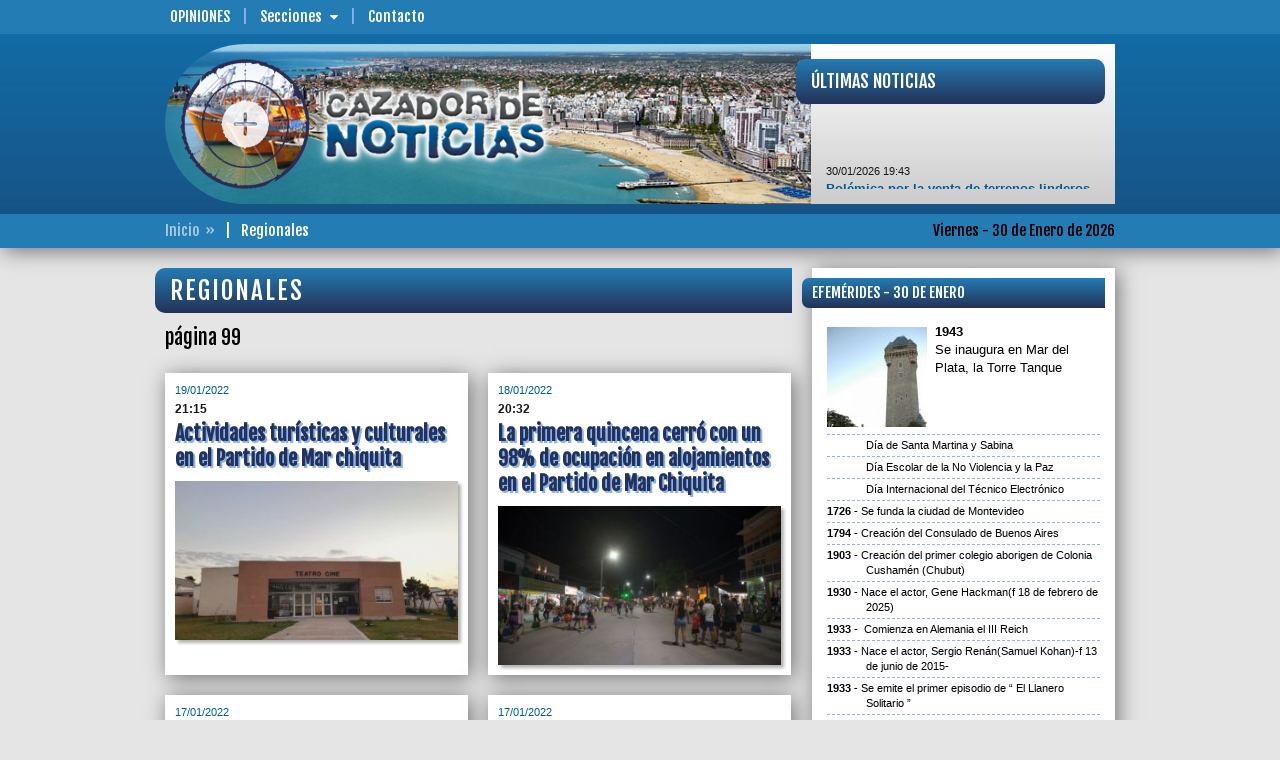

--- FILE ---
content_type: text/html; charset=UTF-8
request_url: https://www.cazadordenoticias.com.ar/regionales/pagina/00000099/
body_size: 9404
content:
<!DOCTYPE html>
<!--[if IE 6]>
<html lang="es-AR" id="ie6">
<![endif]-->
<!--[if IE 7]>
<html lang="es-AR" id="ie7">
<![endif]-->
<!--[if IE 8]>
<html lang="es-AR" id="ie8">
<![endif]-->
<!--[if !(IE 6) | !(IE 7) | !(IE 8)  ]><!-->
<html lang="es-AR">
<!--<![endif]-->
<head>
<meta id="myViewport" name="viewport" content="user-scalable=no, width=device-width, initial-scale=1.0" />
<meta http-equiv="content-type" content="text/html;charset=UTF-8" />
<title>CAZADOR DE NOTICIAS - Regionales</title>
<meta name="generator" content="CAZADOR DE NOTICIAS" />
<meta name="rating" content="General" />
<meta name="design" content="Compages - Diseño e Ingeniería Web" />
<meta name="author" content="CAZADOR DE NOTICIAS" />
<meta name="copyright" content="Copyright 2019 Compages - Diseño e Ingeniería Web" />
<meta name="title" content="CAZADOR DE NOTICIAS | Regionales" />
<meta name="robots" content="index, follow" />
<meta name="distribution" content="global" />
<meta name="lang" content="es-AR" />
<meta name="language" content="es_AR" />
<meta property="fb:app_id" content="cazadordenoticiasmdp" />
<meta property="og:site_name" content="CAZADOR DE NOTICIAS" />
<meta property="og:url" content="http://www.cazadordenoticias.com.ar/regionales/pagina/00000099/" />
<meta property="og:title" content="CAZADOR DE NOTICIAS | Regionales" />
<meta name="og:locale" content="es_LA" />
<meta property="og:image" content="http://www.cazadordenoticias.com.ar/Skins/Imagenes/Artes/Arte-Compartir.png" />
<meta name="twitter:card" content="photo" />
<meta name="twitter:image" content="http://www.cazadordenoticias.com.ar/Skins/Imagenes/Artes/Arte-Compartir.png" />
<meta name="twitter:site" content="@CazadorenFM1019" />
<meta name="twitter:title" content="CAZADOR DE NOTICIAS | Regionales" />
<meta name="twitter:domain" content="cazadordenoticias.com.ar" />
<link rel="image_src" type="image/png" href="http://www.cazadordenoticias.com.ar/Skins/Imagenes/Artes/Arte-Compartir.png" />
<link href="//fonts.googleapis.com/css?family=Fjalla+One&subset=latin,latin-ext" rel="stylesheet" type="text/css" />
<style type="text/css">html {overflow-y:scroll}</style>
<link rel="stylesheet" type="text/css" media="screen" href="/cpgs/def-bootstrap.css?skin=1&media=screen&version=1.1.8" />
<link rel="stylesheet" type="text/css" media="screen" href="/cpgs/def-font.css?skin=1&media=screen&version=1.1.8" />
<link rel="stylesheet" type="text/css" media="screen" href="/cpgs/def-cpgs.css?skin=1&media=screen&version=1.1.8" />
<link rel="stylesheet" type="text/css" media="all" href="/cpgs/def-all.css?skin=1&media=all&version=1.1.8" />
<script type="text/javascript" src="/cpgs/device.min.js?version=1.1.6"></script>
<!--[if lte IE 9]>
<![endif]-->
<!--[if lt IE 9]>
  <script src="https://oss.maxcdn.com/libs/html5shiv/3.7.2/html5shiv.js"></script>
  <script src="https://oss.maxcdn.com/libs/respond.js/1.4.2/respond.min.js"></script>
  <link rel="stylesheet" type="text/css" media="screen" href="/cpgs/css/docs.css?skin=1&version=1.1.8" />
  <link rel="stylesheet" type="text/css" media="screen" href="/cpgs/css/ie.css?skin=1&version=1.1.8" />
<![endif]-->
</head>
<body basePath="/" pathBase="regionales/pagina/00000099/" pathGets="">
    <div class="preloader">
        <div class="loader">
            <div class="bar"></div>
            <div class="bar"></div>
            <div class="bar"></div>
            <div class="bar"></div>
            <div class="bar"></div>
            <div class="text">Cazador de<BR/>Noticias</div>
        </div>
    </div>
<!-- Load Facebook SDK for JavaScript -->
  <div id="fb-root"></div>
  <script>(function(d, s, id) {
    var js, fjs = d.getElementsByTagName(s)[0];
    if (d.getElementById(id)) return;
    js = d.createElement(s); js.id = id;
    js.src = "https://connect.facebook.net/es_LA/sdk.js#xfbml=1&version=v3.0";
    //js.src = "https://connect.facebook.net/en_US/sdk.js#xfbml=1&version=v3.0";
    fjs.parentNode.insertBefore(js, fjs);
  }(document, 'script', 'facebook-jssdk'));</script>

<script>
  (function(i,s,o,g,r,a,m){i['GoogleAnalyticsObject']=r;i[r]=i[r]||function(){
  (i[r].q=i[r].q||[]).push(arguments)},i[r].l=1*new Date();a=s.createElement(o),
  m=s.getElementsByTagName(o)[0];a.async=1;a.src=g;m.parentNode.insertBefore(a,m)
  })(window,document,'script','//www.google-analytics.com/analytics.js','ga');

  ga('create', 'UA-6236589-3', 'auto');
  ga('require', 'displayfeatures');
  ga('send', 'pageview');

</script>
<div id="wrapper">
<div class="background"><div class="container"></div></div><div id="page">
<header id="header" ">
<div id="header-1">
  <nav class="navbar navbar-default navbar-fixed-top" role="navigation">
    <div class="container">

      <div id="BOTONERA-1" class="collapse navbar-collapse"><ul class="nav navbar-nav"><li class="destaca"><a href="/opiniones/pagina/00000001/" target="_self">Opiniones</a>
<li class="submenu"><a>Secciones<span class="flechita"></span></a><ul class="children"><li><a href="/gremiales/pagina/00000001/">Gremiales</a></li>
<li><a href="/policiales/pagina/00000001/">Policiales</a></li>
<li><a href="/cultura_y_espectaculos/pagina/00000001/">Cultura y Espectáculos</a></li>
<li class="actual"><a href="/regionales/pagina/00000001/">Regionales</a></li>
<li><a href="/opinion/pagina/00000001/">Opinión</a></li>
<li><a href="/deportes/pagina/00000001/">Deportes</a></li>
<li><a href="/politica/pagina/00000001/">Politica</a></li>
<li><a href="/sociedad/pagina/00000001/">Sociedad</a></li>
<li><a href="/economia/pagina/00000001/">Economía</a></li>
<li><a href="/internacionales/pagina/00000001/">Internacionales</a></li>
</ul>
<li><a href="/contacto/" target="_self">Contacto</a>
</ul></div>
    </div>
  </nav>
</div>

<div id="header-2" class=""><nav class="navbar _navbar-fixed-top" role="navigation"><div class="container">
<div class="navbar-header"><button type="button" class="navbar-toggle collapsed" data-toggle="collapse" data-target="#NAVBARNAVS"><span></span></button><div class="navbar-brand">
        <a href="/" class="brand-name">
          <img id="logo" src="/Skins/Skin1/Imagenes/header/logo.png" class="img-responsive" alt="" />
        </a>
      </div></div><div id="NAVBARNAVS" class="navbar-collapse collapse"><ul id="BOTONERA-TOGGLE" class="nav navbar-nav navbar-right"><li><a href="/opiniones/pagina/00000001/" target="_self">Opiniones</a>
<li class="submenu"><a>Secciones<span class="flechita"></span></a><ul class="children"><li><a href="/gremiales/pagina/00000001/">Gremiales</a></li>
<li><a href="/policiales/pagina/00000001/">Policiales</a></li>
<li><a href="/cultura_y_espectaculos/pagina/00000001/">Cultura y Espectáculos</a></li>
<li class="actual"><a href="/regionales/pagina/00000001/">Regionales</a></li>
<li><a href="/opinion/pagina/00000001/">Opinión</a></li>
<li><a href="/deportes/pagina/00000001/">Deportes</a></li>
<li><a href="/politica/pagina/00000001/">Politica</a></li>
<li><a href="/sociedad/pagina/00000001/">Sociedad</a></li>
<li><a href="/economia/pagina/00000001/">Economía</a></li>
<li><a href="/internacionales/pagina/00000001/">Internacionales</a></li>
</ul>
<li><a href="/contacto/" target="_self">Contacto</a>
</ul></div><section id="ENCABEZADO-FOTO"><img src="/grafica/encabezado/encabezado-06.jpg" class="img-responsive" alt="" /></section>
<a id="ENCABEZADO-MIRA" href="/"><div data-u="slides" class="ROTADOR"><div><img data-u="image" src="/grafica/encabezado/mira-01.jpg" class="img-responsive" alt="" /></div><div><img data-u="image" src="/grafica/encabezado/mira-02.jpg" class="img-responsive" alt="" /></div><div><img data-u="image" src="/grafica/encabezado/mira-03.jpg" class="img-responsive" alt="" /></div><div><img data-u="image" src="/grafica/encabezado/mira-04.jpg" class="img-responsive" alt="" /></div><div><img data-u="image" src="/grafica/encabezado/mira-05.jpg" class="img-responsive" alt="" /></div><div><img data-u="image" src="/grafica/encabezado/mira-06.jpg" class="img-responsive" alt="" /></div><div><img data-u="image" src="/grafica/encabezado/mira-07.jpg" class="img-responsive" alt="" /></div><div><img data-u="image" src="/grafica/encabezado/mira-08.jpg" class="img-responsive" alt="" /></div></div></a><div id="NOTAS-BREVES"><div><div class="TITULAR">Últimas Noticias</div><div class="CORAZON"><div class="marquee"><span class="FECHA">30/01/2026 19:43</span><BR/><a href="/nota/00116547/">Polémica por la venta de terrenos linderos al Instituto Unzué</a><BR/><BR/><span class="FECHA">30/01/2026 18:09</span><BR/><a href="/nota/00116542/">Continúan las protestas de trabajadores de casinos</a><BR/><BR/><span class="FECHA">30/01/2026 17:55</span><BR/><a href="/nota/00116531/">“El balance de la temporada es mediocre”, sostuvo Pablo Sánchez, de la Sociedad de Conductores de Taxis</a><BR/><BR/><span class="FECHA">30/01/2026 17:27</span><BR/><a href="/nota/00116540/">Crisis industrial en Provincia, la producción de autos cayó 73,4% en un año</a><BR/><BR/><span class="FECHA">30/01/2026 17:25</span><BR/><a href="/nota/00116544/">Mejora en conexiones eléctricas de 16 viviendas en Santa Clara del Mar</a><BR/><BR/><span class="FECHA">30/01/2026 17:21</span><BR/><a href="/nota/00116545/">Encuentro de Trabajo con el Secretario de Producción de la Municipalidad en UCIP</a><BR/><BR/><span class="FECHA">30/01/2026 17:15</span><BR/><a href="/nota/00116546/">Julio Chávez  fue homenajeado en el Teatro Tronador BNA</a><BR/><BR/><span class="FECHA">30/01/2026 13:39</span><BR/><a href="/nota/00116541/">Milei en medio de la polémica por el sable corvo del Gral. San Martín</a><BR/><BR/><span class="FECHA">30/01/2026 11:35</span><BR/><a href="/nota/00116543/">Estamos del lado de los débiles”, se pronunció  Pep Guardiola a favor de Palestina</a><BR/><BR/><span class="FECHA">30/01/2026 09:54</span><BR/><a href="/nota/00116535/">El Ejecutivo encabezado por Agustín Neme envió al HCD el presupuesto con un aumento del 11% en las tasas</a></div></div></div></div></div></nav></div>
<div id="header-3">
  <nav class="navbar" role="navigation">
    <div class="container">

      <div id="ENCABEZADO-FECHA">Viernes - 30 de Enero de 2026</div>      <div id="ENCABEZADO-PATHS"><span><a href="/">Inicio</a></span><span>Regionales</span></div>
    </div>
  </nav>
</div></header>
<section id="content">
<div class="container">
<div class="row cajonera">
<div class="col-lg-8 col-md-8 col-sm-12 col-xs-12">
<div class="row cajonera">
<div class="col-xs-12"><div id="TITULO-WEB" class="TITULO OPC1"><div class="TITULO-WEB"><p>Regionales</p></div></div>
<div id="TITULO-WEB" class="SUBTITULO OPC0"><div class="TITULO-WEB"><p>página 99</p></div></div>
</div>
<div class="PORTAL col-xs-12"><div class="row cajonera cols-iguales"><div class="NOTICIA col-sm-6 col-xs-6 col-igual sCopeteMovil"><div><div class="SECCION"><a href="/home/19/01/2022/">19/01/2022</a><span>21:15</span></div><div class="TITULO"><a href="/nota/00096552/actividades-turisticas-y-culturales-en-el-partido-de-mar-chiquita/">Actividades turísticas y culturales en el Partido de Mar chiquita</a></div><div class="FOTO">
<a class="img-responsive" href="/nota/00096552/actividades-turisticas-y-culturales-en-el-partido-de-mar-chiquita/"><img multimedia="55591" class="img-responsive w100 lazy640" src="/Skins/Imagenes/transparent-640x360.png" data-original="/grafica/static320x180/b2763db6fb7fd9697e8682c0ac656881.jpg" width="320" height="180" />
</a></div>
</div></div><div class="NOTICIA col-sm-6 col-xs-6 col-igual sCopeteMovil"><div><div class="SECCION"><a href="/home/18/01/2022/">18/01/2022</a><span>20:32</span></div><div class="TITULO"><a href="/nota/00096521/la-primera-quincena-cerro-con-un-98-de-ocupacion-en-alojamientos-en-el-partido-de-mar-chiquita/">La primera quincena cerró con un 98% de ocupación en alojamientos en el Partido de Mar Chiquita</a></div><div class="FOTO">
<a class="img-responsive" href="/nota/00096521/la-primera-quincena-cerro-con-un-98-de-ocupacion-en-alojamientos-en-el-partido-de-mar-chiquita/"><img multimedia="55560" class="img-responsive w100 lazy640" src="/Skins/Imagenes/transparent-640x360.png" data-original="/grafica/static320x180/1c17a55889299fd0da0d6b669bec1c37.jpg" width="320" height="180" />
</a></div>
</div></div></div>
</div>
<div class="PORTAL col-xs-12"><div class="row cajonera cols-iguales"><div class="NOTICIA col-sm-6 col-xs-6 col-igual sCopeteMovil"><div><div class="SECCION"><a href="/home/17/01/2022/">17/01/2022</a><span>20:45</span></div><div class="TITULO"><a href="/nota/00096511/el-intendente-paredi-y-el-ministro-zabaleta-anunciaron-la-construccion-de-playones-deportivos-en-mar-chiquita/">El intendente Paredi y el ministro Zabaleta anunciaron la construcción de playones deportivos en Mar Chiquita</a></div><div class="FOTO">
<a class="img-responsive" href="/nota/00096511/el-intendente-paredi-y-el-ministro-zabaleta-anunciaron-la-construccion-de-playones-deportivos-en-mar-chiquita/"><img multimedia="55551" class="img-responsive w100 lazy640" src="/Skins/Imagenes/transparent-640x360.png" data-original="/grafica/static320x180/8b510efd62395449a9e6d4be71f70d5b.jpg" width="320" height="180" />
</a></div>
</div></div><div class="NOTICIA col-sm-6 col-xs-6 col-igual sCopeteMovil"><div><div class="SECCION"><a href="/home/17/01/2022/">17/01/2022</a><span>11:25</span></div><div class="TITULO"><a href="/nota/00096504/cientos-de-familias-pasaron-por-el-festival-mejor-verano-en-camet-norte/">Cientos de familias pasaron por el festival Mejor Verano en Camet Norte</a></div><div class="FOTO">
<a class="img-responsive" href="/nota/00096504/cientos-de-familias-pasaron-por-el-festival-mejor-verano-en-camet-norte/"><img multimedia="55550" class="img-responsive w100 lazy640" src="/Skins/Imagenes/transparent-640x360.png" data-original="/grafica/static320x180/242846b36ca243faff550ff8e879cee2.jpg" width="320" height="180" />
</a></div>
</div></div></div>
</div>
<div class="PORTAL col-xs-12"><div class="row cajonera cols-iguales"><div class="NOTICIA col-sm-6 col-xs-6 col-igual sCopeteMovil"><div><div class="SECCION"><a href="/home/16/01/2022/">16/01/2022</a><span>19:25</span></div><div class="TITULO"><a href="/nota/00096491/el-municipio-de-general-alvarado-presento-denuncia-para-que-se-investigue-el-incendio-en-miramar/">El Municipio de General Alvarado presentó denuncia para que se investigue el incendio en Miramar</a></div><div class="FOTO">
<a class="img-responsive" href="/nota/00096491/el-municipio-de-general-alvarado-presento-denuncia-para-que-se-investigue-el-incendio-en-miramar/"><img multimedia="55534" class="img-responsive w100 lazy640" src="/Skins/Imagenes/transparent-640x360.png" data-original="/grafica/static320x180/a04b8d93965a62ffee2d8d1a1acc23a3.jpg" width="320" height="180" />
</a></div>
</div></div><div class="NOTICIA col-sm-6 col-xs-6 col-igual sCopeteMovil"><div><div class="SECCION"><a href="/home/14/01/2022/">14/01/2022</a><span>19:32</span></div><div class="TITULO"><a href="/nota/00096470/brusca-maniobra-de-un-helicoptero-policial-causo-panico-entre-banistas-en-villa-gesell/">Brusca maniobra de un helicóptero policial causó pánico entre bañistas en Villa Gesell</a></div><div class="FOTO">
<a class="img-responsive" href="/nota/00096470/brusca-maniobra-de-un-helicoptero-policial-causo-panico-entre-banistas-en-villa-gesell/"><img multimedia="55516" class="img-responsive w100 lazy640" src="/Skins/Imagenes/transparent-640x360.png" data-original="/grafica/static320x180/40ed44d63946a8dc09755c76a46215ac.jpg" width="320" height="180" />
</a></div>
</div></div></div>
</div>
<div class="PORTAL col-xs-12"><div class="row cajonera cols-iguales"><div class="NOTICIA col-sm-6 col-xs-6 col-igual sCopeteMovil"><div><div class="SECCION"><a href="/home/14/01/2022/">14/01/2022</a><span>19:30</span></div><div class="TITULO"><a href="/nota/00096472/se-desato-un-incendio-forestal-en-el-vivero-de-miramar/">Se desató un incendio forestal en el vivero de Miramar</a></div><div class="FOTO">
<a class="img-responsive" href="/nota/00096472/se-desato-un-incendio-forestal-en-el-vivero-de-miramar/"><img multimedia="55517" class="img-responsive w100 lazy640" src="/Skins/Imagenes/transparent-640x360.png" data-original="/grafica/static320x180/5ac108f073d1ebd6d3d6fcfbd1082e82.jpg" width="320" height="180" />
</a></div>
</div></div><div class="NOTICIA col-sm-6 col-xs-6 col-igual sCopeteMovil"><div><div class="SECCION"><a href="/home/12/01/2022/">12/01/2022</a><span>08:50</span></div><div class="VOLANTA">Mar Chiquita</div><div class="TITULO"><a href="/nota/00096434/el-intendente-interino-carlos-minnucci-participo-de-un-encuentro-de-trabajo-con-el-gobernador-kicillof/">El intendente interino Carlos Minnucci participó de un encuentro de trabajo con el gobernador Kicillof</a></div><div class="FOTO">
<a class="img-responsive" href="/nota/00096434/el-intendente-interino-carlos-minnucci-participo-de-un-encuentro-de-trabajo-con-el-gobernador-kicillof/"><img multimedia="55479" class="img-responsive w100 lazy640" src="/Skins/Imagenes/transparent-640x360.png" data-original="/grafica/static320x180/31d21a0b24e3821eb0e5cce78e9c9da0.jpg" width="320" height="180" />
</a></div>
</div></div></div>
</div>
<div class="PORTAL col-xs-12"><div class="row cajonera cols-iguales"><div class="NOTICIA col-sm-6 col-xs-6 col-igual sCopeteMovil"><div><div class="SECCION"><a href="/home/11/01/2022/">11/01/2022</a><span>07:30</span></div><div class="TITULO"><a href="/nota/00096413/ante-las-altas-temperaturas-la-secretaria-de-salud-de-mar-chiquita-brinda-recomendaciones/">Ante las altas temperaturas, la Secretaría de Salud de Mar Chiquita brinda recomendaciones</a></div><div class="FOTO">
<a class="img-responsive" href="/nota/00096413/ante-las-altas-temperaturas-la-secretaria-de-salud-de-mar-chiquita-brinda-recomendaciones/"><img multimedia="55457" class="img-responsive w100 lazy640" src="/Skins/Imagenes/transparent-640x360.png" data-original="/grafica/static320x180/be52e1cecc46cec99edd7ce4a12ca72f.jpg" width="320" height="180" />
</a></div>
</div></div><div class="NOTICIA col-sm-6 col-xs-6 col-igual sCopeteMovil"><div><div class="SECCION"><a href="/home/10/01/2022/">10/01/2022</a><span>21:15</span></div><div class="TITULO"><a href="/nota/00096407/rotundo-exito-en-mar-chiquita-con-un-96-de-ocupacion-en-alojamientos/">Rotundo éxito en Mar Chiquita, con un 96% de ocupación en alojamientos</a></div><div class="FOTO">
<a class="img-responsive" href="/nota/00096407/rotundo-exito-en-mar-chiquita-con-un-96-de-ocupacion-en-alojamientos/"><img multimedia="55450" class="img-responsive w100 lazy640" src="/Skins/Imagenes/transparent-640x360.png" data-original="/grafica/static320x180/d9291671d06f3319022fd650a1e247d6.jpg" width="320" height="180" />
</a></div>
</div></div></div>
</div>
<div class="PORTAL col-xs-12"><div class="row cajonera cols-iguales"><div class="NOTICIA col-sm-6 col-xs-6 col-igual sCopeteMovil"><div><div class="SECCION"><a href="/home/06/01/2022/">06/01/2022</a><span>23:56</span></div><div class="TITULO"><a href="/nota/00096353/exploto-la-temporada-en-mar-chiquita-con-ocupacion-casi-plena/">Explotó la temporada en Mar Chiquita con ocupación casi plena</a></div><div class="FOTO">
<a class="img-responsive" href="/nota/00096353/exploto-la-temporada-en-mar-chiquita-con-ocupacion-casi-plena/"><img multimedia="55397" class="img-responsive w100 lazy640" src="/Skins/Imagenes/transparent-640x360.png" data-original="/grafica/static320x180/6e66c3e4d3f81bc52f69406d05287475.jpg" width="320" height="180" />
</a></div>
</div></div><div class="NOTICIA col-sm-6 col-xs-6 col-igual sCopeteMovil"><div><div class="SECCION"><a href="/home/05/01/2022/">05/01/2022</a><span>17:09</span></div><div class="TITULO"><a href="/nota/00096348/el-intendente-paredi-fue-intervenido-en-su-rodilla-de-manera-exitosa/">El intendente Paredi fue intervenido en su rodilla de manera exitosa</a></div><div class="FOTO">
<a class="img-responsive" href="/nota/00096348/el-intendente-paredi-fue-intervenido-en-su-rodilla-de-manera-exitosa/"><img multimedia="55391" class="img-responsive w100 lazy640" src="/Skins/Imagenes/transparent-640x360.png" data-original="/grafica/static320x180/3b7f3a52c328be8d053ee04959ba29c5.jpg" width="320" height="180" />
</a></div>
</div></div></div>
</div>
</div>
</div>
<div class="col-lg-4 col-md-4 col-sm-12 col-xs-12" barraMovil=20 role="barra-derecha">
<div class="row cajonera">
<div class="col-xs-12"><div id="EFEMERIDES" class="content-caja"><div class="TITULO TITULARES">Efemérides - 30 de Enero</div><div class="CORAZON"><div class="CONIMG"><div class="IMAGEN">
<img multimedia="64" class="img-responsive w100" src="/fotito/100/100/WHC/-20/20/0/100/80/1/grafica/multimedia/efemerides-0000005604-0000000064-002-G.jpg" width="100" height="100" />
</div>
<span>1943</span>Se inaugura en Mar del Plata, la Torre Tanque</div><div class="SINIMG">Día de Santa Martina y Sabina</div><div class="SINIMG">Día Escolar de la No Violencia y la Paz</div><div class="SINIMG">Día Internacional del Técnico Electrónico</div><div class="SINIMG"><span>1726</span>Se funda la ciudad de Montevideo</div><div class="SINIMG"><span>1794</span>Creación del Consulado de Buenos Aires</div><div class="SINIMG"><span>1903</span>Creación del primer colegio aborigen de Colonia Cushamén (Chubut)</div><div class="SINIMG"><span>1930</span>Nace el actor, Gene Hackman(f  18 de febrero de 2025)</div><div class="SINIMG"><span>1933</span>&nbsp;Comienza en Alemania&nbsp;el III Reich</div><div class="SINIMG"><span>1933</span>Nace el actor,  Sergio Renán(Samuel Kohan)-f 13 de junio de 2015-</div><div class="SINIMG"><span>1933</span>Se emite el primer episodio de&nbsp;“ El Llanero Solitario ”</div><div class="SINIMG"><span>1947</span>Argentina gana el Campeonato Sudamericano de Fútbol, jugado en Guayaquil</div><div class="SINIMG"><span>1948</span>Es asesinado el Mahatma Gandhi</div><div class="SINIMG"><span>1950</span>Pablo Neruda publica su libro, “El Canto General”</div><div class="SINIMG"><span>1951</span>Nace&nbsp;el cantante y&nbsp;compositor, Phil Collins</div><div class="SINIMG"><span>1969</span>Última aparición pública de Los Beatles</div><div class="SINIMG"><span>1971</span>Nace la locutora, Claudia Croco</div><div class="SINIMG"><span>1976</span>Nace el periodista y conductor, Braulio García Camarena</div><div class="SINIMG"><span>1987</span>Muere el director de orquesta, Héctor Varela</div><div class="SINIMG"><span>1994</span>Gimnasia y Esgrima La Plata se consagró Campeón del Torneo Centenario de AFA al ganarle por 3 a 1 a River Plate</div><div class="SINIMG"><span>1996</span>Muere el actor, Luis Tasca</div><div class="SINIMG"><span>2004</span>Las Abuelas de Plaza de Mayo recuperan al nieto 77, Juan Cabandié</div><div class="SINIMG"><span>2007</span>Muere el escritor, Sidney Sheldon</div><div class="SINIMG"><span>2014</span>Peñarol derrota a Quilmes por 85 a 82 con Facundo Campazzo convirtiendo 35 puntos</div><div class="SINIMG"><span>2017</span>50.1 de sensación térmica a las 15.16 en la ciudad de Santa Fe</div><div class="SINIMG"><span>2017</span>Murió el ex Puma y referente de CUBA, Bernardo Miguens</div><div class="SINIMG"><span>2021</span>Palmeiras derrotó 1 a 0 a Santos y se consagró Campeón de la Copa Libertadores de América</div><div class="SINIMG"><span>2022</span>Murió Roberto Digón, vicepresidente tercero de Boca e histórico dirigente peronista</div><div class="SINIMG"><span>2022</span>Rafael Nadal alcanzó el récord de 21 títulos de Grand Slam al vencer al ruso Medvedev, en la final del Abierto de Australia</div></div></div></div><div class="col-lg-12 col-md-12 col-sm-6 col-xs-12"><div class="content-superBanners">
<div class='CELDA content-banner pp1'><a href="https://www.marchiquita.gob.ar/" target="_blank"><img src="/grafica/elementos/MD-0000000330-001.jpg" alt="" /></a></div></div></div>
<div class="col-xs-12"><div id="LASMASLEIDAS" class="content-caja"><div class="TITULO TITULARES">Lo más leído</div><div class="CORAZON"><div class="row"><div class="col-lg-4 col-md-5 col-sm-6 col-xs-5"><a class="IMAGEN" href="/nota/00116529/el-gobierno-porteno-y-el-nacional-deben-explicar-los-incentivos-detras-de-la-brutalidad-policial-hacia-jubilados-sostuvo-pablo-aceto/"><img multimedia="77837" class="img-responsive w100 lazy640" src="/Skins/Imagenes/transparent-640x360.png" data-original="/grafica/static320x180/b5ad769b64d0a461768880cf0b91a95f.jpg" width="320" height="180" />
</a></div><div class="col-lg-8 col-md-7 col-sm-6 col-xs-7"><a class="TITULO" href="/nota/00116529/el-gobierno-porteno-y-el-nacional-deben-explicar-los-incentivos-detras-de-la-brutalidad-policial-hacia-jubilados-sostuvo-pablo-aceto/">“El gobierno porteño y el nacional deben explicar los incentivos detrás de la brutalidad policial hacia jubilados”, sostuvo Pablo Aceto</a></div></div><div class="row"><div class="col-lg-4 col-md-5 col-sm-6 col-xs-5"><a class="IMAGEN" href="/nota/00116522/sin-acuerdo-salarial-trabajadores-de-casinos-amenazan-con-medidas-de-fuerza-en-medio-de-la-temporada/"><img multimedia="77827" class="img-responsive w100 lazy640" src="/Skins/Imagenes/transparent-640x360.png" data-original="/grafica/static320x180/40b3f7821d3bdef765fbd1d5c3e890ca.jpg" width="320" height="180" />
</a></div><div class="col-lg-8 col-md-7 col-sm-6 col-xs-7"><a class="TITULO" href="/nota/00116522/sin-acuerdo-salarial-trabajadores-de-casinos-amenazan-con-medidas-de-fuerza-en-medio-de-la-temporada/">Sin acuerdo salarial, trabajadores de casinos amenazan con medidas de fuerza en medio de la temporada</a></div></div><div class="row"><div class="col-lg-4 col-md-5 col-sm-6 col-xs-5"><a class="IMAGEN" href="/nota/00116524/el-radicalismo-calienta-motores-para-el-2026/"><img multimedia="77830" class="img-responsive w100 lazy640" src="/Skins/Imagenes/transparent-640x360.png" data-original="/grafica/static320x180/558aa8ef3620221c07d88689b092b5bb.jpg" width="320" height="180" />
</a></div><div class="col-lg-8 col-md-7 col-sm-6 col-xs-7"><a class="TITULO" href="/nota/00116524/el-radicalismo-calienta-motores-para-el-2026/">El Radicalismo calienta motores para el 2026</a></div></div><div class="row"><div class="col-lg-4 col-md-5 col-sm-6 col-xs-5"><a class="IMAGEN" href="/nota/00116533/adriana-donzelli-confirma-su-candidatura-al-pj-marplatense-con-respaldo-de-kicillof/"><img multimedia="77842" class="img-responsive w100 lazy640" src="/Skins/Imagenes/transparent-640x360.png" data-original="/grafica/static320x180/1fcb6da6b73dab9c308fcae80a6ddb3f.jpg" width="320" height="180" />
</a></div><div class="col-lg-8 col-md-7 col-sm-6 col-xs-7"><a class="TITULO" href="/nota/00116533/adriana-donzelli-confirma-su-candidatura-al-pj-marplatense-con-respaldo-de-kicillof/">Adriana Donzelli confirma su candidatura al PJ marplatense con respaldo de Kicillof</a></div></div><div class="row"><div class="col-lg-4 col-md-5 col-sm-6 col-xs-5"><a class="IMAGEN" href="/nota/00116519/tras-cantar-con-fatima-florezmilei-se-retiro-del-teatro-insultado/"><img multimedia="77822" class="img-responsive w100 lazy640" src="/Skins/Imagenes/transparent-640x360.png" data-original="/grafica/static320x180/498f75b9c7fe37daf9bfb0c5e89582f8.jpg" width="320" height="180" />
</a></div><div class="col-lg-8 col-md-7 col-sm-6 col-xs-7"><a class="TITULO" href="/nota/00116519/tras-cantar-con-fatima-florezmilei-se-retiro-del-teatro-insultado/">Tras cantar con Fátima Florez , Milei se retiró del teatro insultado</a></div></div></div></div></div><div class="col-lg-12 col-md-12 col-sm-6 col-xs-12"><div class="content-superBanners">
<div class='CELDA content-banner pp1'><a href="https://puertomardelplata.net/" target="_blank"><img src="/grafica/elementos/MD-0000000351-001.gif" alt="" /></a></div></div></div>
<div class="col-lg-12 col-md-12 col-sm-6 col-xs-12"><div class="content-superBanners">
<div class='CELDA content-banner pp1'><a href="https://secza.org.ar/" target="_blank"><img src="/grafica/elementos/MD-0000000229-001.jpg" alt="" /></a></div></div></div>
<div class="col-lg-12 col-md-12 col-sm-6 col-xs-12"><div class="content-superBanners">
<div class='CELDA content-banner pp1'><a href="http://www.ripsa.com.ar/" target="_blank"><img src="/grafica/elementos/MC-0000000070-001.png" alt="" /></a></div></div></div>
<div class="col-lg-12 col-md-12 col-sm-6 col-xs-12"><div class="content-superBanners">
<div class='CELDA content-banner pp1'><img src="/grafica/elementos/MD-0000000359-001.jpg" alt="" /></div></div></div>
<div class="col-lg-12 col-md-12 col-sm-6 col-xs-12"><div class="content-superBanners">
<div class='CELDA content-banner pp1'><img src="/grafica/elementos/MD-0000000322-001.png" alt="" /></div></div></div>
<div class="col-lg-12 col-md-12 col-sm-6 col-xs-12"><div class="content-superBanners">
<div class='CELDA content-banner pp1'><img src="/grafica/elementos/MD-0000000339-002.jpg" alt="" /></div></div></div>
<div class="col-lg-12 col-md-12 col-sm-6 col-xs-12"><div class="content-superBanners">
<div class='CELDA content-banner pp1'><img src="/grafica/elementos/MD-0000000338-001.jpg" alt="" /></div></div></div>
<div class="col-lg-12 col-md-12 col-sm-6 col-xs-12"><div class="content-superBanners">
<div class='CELDA content-banner pp1'><img src="/grafica/elementos/MD-0000000343-001.gif" alt="" /></div></div></div>
<div class="col-lg-12 col-md-12 col-sm-6 col-xs-12"><div class="content-superBanners">
<div class='CELDA content-banner pp1'><a href="http://www.arbia.org.ar/" target="_blank"><img src="/grafica/elementos/MD-0000000186-001.jpg" alt="" /></a></div></div></div>
<div class="col-lg-12 col-md-12 col-sm-6 col-xs-12"><div class="content-superBanners">
<div class='CELDA content-banner pp1'><img src="/grafica/elementos/MD-0000000348-001.jpg" alt="" /></div></div></div>
<div class="col-lg-12 col-md-12 col-sm-6 col-xs-12"><div class="content-superBanners">
<div class='CELDA content-banner pp1'><a href="http://www.facebook.com/cazadordenoticiasmdp/" target="_blank"><img src="/grafica/elementos/MC-0000000015-001.png" alt="" /></a></div></div></div>
<div class="col-lg-12 col-md-12 col-sm-6 col-xs-12"><div class="content-superBanners">
<div class='CELDA content-banner pp1'><img src="/grafica/elementos/MD-0000000264-001.jpg" alt="" /></div></div></div>
</div>
</div>
</div>
</div>
</section>
<section><div class="container"><div class="row">
<div class="col-md-8 col-sm-12 col-xs-12"><div class="row cajonera"><div class="col-xs-12"><nav aria-label="Page navigation" role="pagination"><ul class="pagination">
<li class="PRI"><a href="/regionales/pagina/00000001/"><span>«</span></a></li>
<li class="ANT"><a href="/regionales/pagina/00000098/"><span>‹</span></a></li>
<li class="CEN hidden-xs"><a href="/regionales/pagina/00000095/">95</a></li>
<li class="CEN hidden-xs"><a href="/regionales/pagina/00000096/">96</a></li>
<li class="CEN hidden-xs"><a href="/regionales/pagina/00000097/">97</a></li>
<li class="CEN"><a href="/regionales/pagina/00000098/">98</a></li>
<li class="CEN active"><a>99</a></li>
<li class="CEN"><a href="/regionales/pagina/00000100/">100</a></li>
<li class="CEN hidden-xs"><a href="/regionales/pagina/00000101/">101</a></li>
<li class="CEN hidden-xs"><a href="/regionales/pagina/00000102/">102</a></li>
<li class="CEN hidden-xs"><a href="/regionales/pagina/00000103/">103</a></li>
<li class="SIG"><a href="/regionales/pagina/00000100/"><span>›</span></a></li>
<li class="ULT"><a href="/regionales/pagina/00000193/"><span>»</span></a></li>
</ul></nav>
</div></div>
</div><div class="col-lg-4 col-md-4 col-sm-12 col-xs-12" barraMovil=20 role="barra-derecha"></div></div></div></section>
<footer id="footer">
<div id="footer-2">
  <div class="container">
    <div class="row cajonera">

      <div class="col-sm-3 links">
        <div class="row cajon">

          <div class="col-sm-10">
            <div class="parrafos mini">
              <ul id="BOTONERA-1" class="list-unstyled"><li><a href="/opiniones/pagina/00000001/" target="_self">Opiniones</a>
<li><a href="/contacto/" target="_self">Contacto</a>
</ul>            </div>
          </div>

        </div>
      </div>

      <div class="col-sm-6 info-contacto">
        <div class="row cajon">

          <div class="col-sm-10 col-sm-offset-1">
            <div class="parrafos mini" id="copyright">
              <p style="margin-top:0;"><b><u>CAZADOR DE NOTICIAS<br/></u></b>cazadordenoticiasmdp@gmail.com<br/><b><br/></b>© COPYRIGHTS 2016 • Todos los derechos reservados • <b>www.cazadordenoticias.com.ar</b> • Mar del Plata • Buenos Aires • Argentina</p>            </div>
          </div>

        </div>
      </div>

      <div class="col-sm-3 redes">
        <div class="row cajon">

          <div class="col-sm-12">
            <div class="row cajon">

              <div class="col-xs-12">
                <div class="parrafos mini">
                  <p><b>Seguinos</b></p>
                                      <a class="fb-link" title="Facebook" rel="external" href="https://www.facebook.com/cazadordenoticiasmdp" target="_blank">
                      <i class="fa fa-facebook-square fa-3x" aria-hidden="true"></i>
                    </a>
                                                        <a class="tw-link" title="Twitter" rel="external" href="http://twitter.com/CazadorenFM1019" target="_blank">
                      <i class="fa fa-twitter-square fa-3x" aria-hidden="true"></i>
                    </a>
                                  </div>
              </div>

              <div class="col-xs-12">
                <div id="WEBMASTER">
                  <a href="http://www.compages.com.ar/" target="_blank"><img src="/grafica/COMPAGES-150x019_white.png" width="150" height="19" title="Compages - Diseño e Ingeniería Web" alt="Compages - Diseño e Ingeniería Web" /></a>
                </div>
              </div>

            </div>
          </div>

        </div>

      </div>

    </div>
  </div>
</div></footer>
</div>
</div>
<script type="text/javascript" src="https://code.jquery.com/jquery-1.11.3.min.js?version=1.1.6"></script>
<script type="text/javascript" src="https://code.jquery.com/jquery-migrate-1.3.0.min.js?version=1.1.6"></script>
<script type="text/javascript" src="/cpgs/def-bootstrap.js?version=1.1.6&llave=fin"></script>
<script type="text/javascript" src="/cpgs/def-jssor.js?version=1.1.6&llave=fin"></script>
<script type="text/javascript" src="/cpgs/def-cpgs.js?version=1.1.6&llave=fin"></script>
<script type="text/javascript" src="/cpgs/def-lg.js?version=1.1.6&llave=fin"></script>
<script type="text/javascript" src="/cpgs/def-sitio.js?version=1.1.6&llave=fin"></script>
<script async type="text/javascript" class="jscript">
jssor_1_slider_init = function() {
var jssor_1_SlideshowTransitions = [
{$Duration:800,$Opacity:2}
];
var jssor_1_SlideshowTransitions = [
{$Duration:500,$Delay:12,$Cols:10,$Rows:5,$Opacity:2,$Clip:15,$SlideOut:true,$Formation:$JssorSlideshowFormations$.$FormationStraightStairs,$Assembly:2049,$Easing:$Jease$.$OutQuad},
{$Duration:1200,x:0.2,y:-0.1,$Delay:16,$Cols:10,$Rows:5,$Opacity:2,$Clip:15,$During:{$Left:[0.3,0.7],$Top:[0.3,0.7]},$Formation:$JssorSlideshowFormations$.$FormationStraightStairs,$Assembly:260,$Easing:{$Left:$Jease$.$InWave,$Top:$Jease$.$InWave,$Clip:$Jease$.$OutQuad},$Round:{$Left:1.3,$Top:2.5}},
{$Duration:1000,x:-0.2,$Delay:20,$Cols:16,$SlideOut:true,$Formation:$JssorSlideshowFormations$.$FormationStraight,$Assembly:260,$Easing:{$Left:$Jease$.$InOutExpo,$Opacity:$Jease$.$InOutQuad},$Opacity:2,$Outside:true,$Round:{$Top:0.5}}
];
var jssor_1_options = {
$AutoPlay: 1,
$SlideshowOptions: {
$Class: $JssorSlideshowRunner$,
$Transitions: jssor_1_SlideshowTransitions,
$TransitionsOrder: 1
}
};
var jssor_1_slider = new $JssorSlider$("ENCABEZADO-MIRA", jssor_1_options);
var MAX_WIDTH = 130;
function ScaleSlider() {
var containerElement = jssor_1_slider.$Elmt.parentNode;
var containerWidth = containerElement.clientWidth;
if (containerWidth) {
var expectedWidth = Math.min(MAX_WIDTH || containerWidth, containerWidth);
jssor_1_slider.$ScaleWidth(expectedWidth);
}
else {
window.setTimeout(ScaleSlider, 30);
}
}
ScaleSlider();
$Jssor$.$AddEvent(window, "load", ScaleSlider);
$Jssor$.$AddEvent(window, "resize", ScaleSlider);
$Jssor$.$AddEvent(window, "orientationchange", ScaleSlider);
};</script>
<script async type="text/javascript" class="jquery">
$(document).ready(function (){
$("#header-1 #BOTONERA-1 .submenu")
.on("mouseover", function (e) {
if ($(this).not(".open")) {
$(this).addClass("open").children(".children").stop(true).slideToggle("fast");
}
})
.on("mouseout", function (e) {
if ($(this).is(".open")) {
$(this).children(".children").stop(true).slideToggle("fast",function() { $(this).parent().removeClass("open") });
}
})
;$("#header-1 .submenu > a")
.click(function(){
if ($(this).parent().is(".open")) {
$(this).parent().removeClass("open");
} else {
$(this).parent().addClass("open").children(".children");
}
$(this).parent().children(".children").stop(true).slideToggle();
})
;$("#header-2 button.navbar-toggle")
.on("click", function(){
if ($(this).is(".active"))
$(this).removeClass("active");
else
$(this).addClass("active");
})
;$("#header-2 .submenu > a")
.click(function(){
if ($(this).parent().is(".open"))
$(this).parent().removeClass("open");
else
$(this).parent().addClass("open").children(".children");
$(this).parent().children(".children").stop(true).slideToggle();
})
;$(window)
.on("load resize",function(){
var alto = Math.max( $(window).height(), window.innerHeight);
$("#header-2 .navbar-collapse").css("max-height",alto-$("#header-2").height());
})
;$(window).on("load",function(){
$("#NOTAS-BREVES .marquee").attr("data-direction","up").attr("data-duration","4000").css({display:"block"}).marquee({pauseOnHover:true});
});$(window).on("load",function() { jssor_1_slider_init(); });});
</script>
</body>
</html>